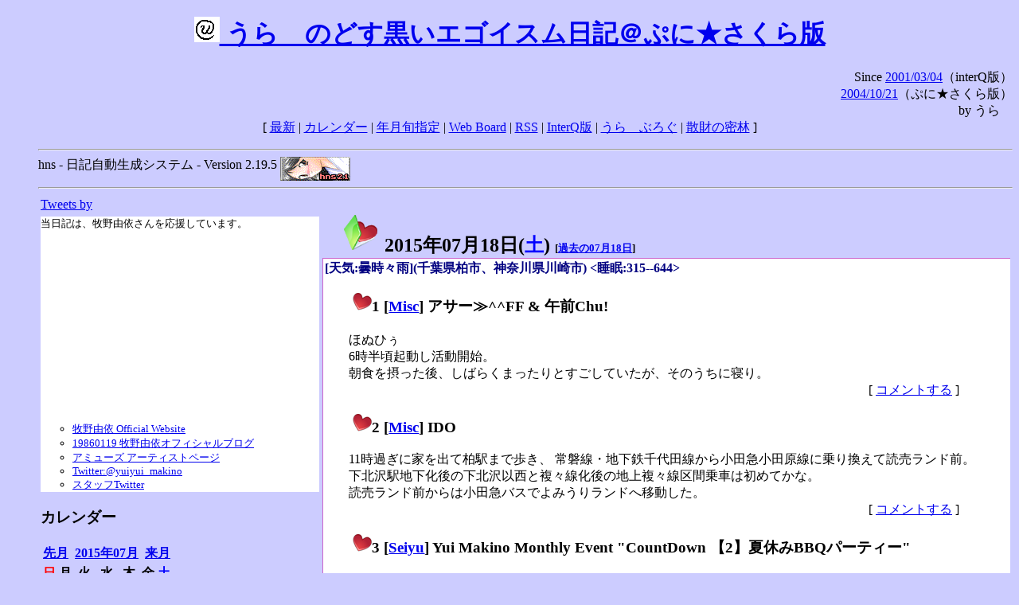

--- FILE ---
content_type: text/html; charset=EUC-JP
request_url: https://puni.sakura.ne.jp/diary/?20150718&to=201507184
body_size: 20200
content:
<!DOCTYPE HTML PUBLIC "-//W3C//DTD HTML 4.01 Transitional//EN"
	"http://www.w3.org/TR/REC-html40/loose.dtd">
<html lang="ja">
<head>
<meta http-equiv="content-type" content="text/html; charset=EUC-JP">
<base href="https://puni.sakura.ne.jp/diary/">
<link rev="made" href="mailto:chanoyu (a) sun.interq.or.jp">
<meta name="author" content="うらゝ">
<!-- HOSHINO_ANTENNA_REGIST OK -->
<!-- THEME ulara -->
<meta http-equiv="Content-Style-Type" content="text/css">
<link rel="stylesheet" type="text/css" media="screen" href="ulara.css">
<link rel="SHORTCUT ICON" href="favicon.ico">
<link rel="alternate" type="application/rss+xml" title="RSS" href="rss.cgi">
<title>うらゝのどす黒いエゴイズム日記＠ぷに★さくら版</title>
</head>

<body >
<!-- START TIME 1768363972-->
<h1 class="title">
<a href="http://puni.sakura.ne.jp/diary/" id="myUrl">
  <img src="icons/favicon.png" width=32 height=32 align="bottom">
  うらゝのどす黒いエゴイスム日記＠ぷに★さくら版
</a></h1>
<script type="text/javascript"><!--
  window.onload = function(){
    if(document.location.protocol == "https:"){
      var s = document.getElementById('myUrl').href.replace(/^http:/, "https:")
      document.getElementById('myUrl').href = s
    }
  }
//-->
</script>
<div align="right">Since <a href="?20010304">2001/03/04</a>（interQ版）<br>
　<a href="?20041021">2004/10/21</a>（ぷに★さくら版）<br>
  by うらゝ</div>
<div align="center">
 [ <a href="./">最新</a> | <a href="#Calendar">カレンダー</a> |
 <a href="#GoToTheDay">年月旬指定</a> |
 <a href="./board.cgi">Web Board</a> | <a href="./rss.cgi">RSS</a> |
 <a href="http://cgi.members.interq.or.jp/sun/chanoyu/private/hns-lite/">InterQ版</a> |
 <a href="http://ulara.tea-nifty.com/b/">うらゝぶろぐ</a> |
 <a href="http://astore.amazon.co.jp/ularasdosblac-22">散財の密林</a> ]
</div>
<ul>
<hr>
<div>hns - 日記自動生成システム - Version 2.19.5
<img src="icons/hns-2.1-icon.png" width=88 height=30 align="middle" alt="[hns2.1]">
</div> 
<hr>
<table>
<tr><td valign="top" width="20%">
<!-- begin{Twitter_widget} -->
<a class="twitter-timeline"  href="https://twitter.com/ulara"  data-widget-id="325904463741194240" data-width="350px" data-tweet-limit="6">Tweets by </a>
<script>!function(d,s,id){var js,fjs=d.getElementsByTagName(s)[0],p=/^http:/.test(d.location)?'http':'https';if(!d.getElementById(id)){js=d.createElement(s);js.id=id;js.src=p+"://platform.twitter.com/widgets.js";fjs.parentNode.insertBefore(js,fjs);}}(document,"script","twitter-wjs");</script>
<!-- end{Twitter_widget} -->
<!-- begin{牧野由依} -->
<div id="makino_yui">
当日記は、牧野由依さんを応援しています。<br>
<iframe style="width:120px;height:240px;" marginwidth="0" marginheight="0" scrolling="no" frameborder="0" src="https://rcm-fe.amazon-adsystem.com/e/cm?ref=tf_til&t=ularasdosblac-22&m=amazon&o=9&p=8&l=as1&IS1=1&detail=1&asins=B0794MCJQQ&linkId=99db666451743eb622b757f48ccde702&bc1=ffffff&lt1=_top&fc1=333333&lc1=0066c0&bg1=ffffff&f=ifr">
</iframe>
<ul>
<li><a href="http://www.yuiyuimakino.com/">牧野由依 Official Website</a></li>
<li><a href="http://ameblo.jp/yui-makino/">19860119 牧野由依オフィシャルブログ</a></li>
<li><a href="http://artist.amuse.co.jp/artist/makino_yui/">アミューズ アーティストページ</a></li>
<li><a href="https://twitter.com/yuiyui_makino">Twitter:@yuiyui_makino</a></li>
<li><a href="https://twitter.com/makino_niceeeeY">スタッフTwitter</a></li>
</ul>
</div>
<!-- end{牧野由依} -->
<h3 class="side"><a name="Calendar">カレンダー</a></h3>
<table border="0" summary="calendar">
<tr>
 <th colspan="2" align="left"><a href="https://puni.sakura.ne.jp/diary/?201506">先月</a></th>
 <th colspan="3" align="center"><a href="https://puni.sakura.ne.jp/diary/?201507">2015年07月</a></th>
 <th colspan="2" align="right"><a href="https://puni.sakura.ne.jp/diary/?201508">来月</a></th>
</tr>
<tr>
 <th align="center"><font color="red">日</font></th>
 <th align="center">月</th>
 <th align="center">火</th>
 <th align="center">水</th>
 <th align="center">木</th>
 <th align="center">金</th>
 <th align="center"><font color="blue">土</font></th>
</tr>
<tr>
 <td></td> <td></td> <td></td>
 <td align="right"><a href="https://puni.sakura.ne.jp/diary/?20150701#201507010">1</a></td>
 <td align="right"><a href="https://puni.sakura.ne.jp/diary/?20150702#201507020">2</a></td>
 <td align="right"><a href="https://puni.sakura.ne.jp/diary/?20150703#201507030">3</a></td>
 <td align="right"><a href="https://puni.sakura.ne.jp/diary/?20150704#201507040">4</a></td>
</tr>
<tr>
 <td align="right"><a href="https://puni.sakura.ne.jp/diary/?20150705#201507050">5</a></td>
 <td align="right"><a href="https://puni.sakura.ne.jp/diary/?20150706#201507060">6</a></td>
 <td align="right"><a href="https://puni.sakura.ne.jp/diary/?20150707#201507070">7</a></td>
 <td align="right"><a href="https://puni.sakura.ne.jp/diary/?20150708#201507080">8</a></td>
 <td align="right"><a href="https://puni.sakura.ne.jp/diary/?20150709#201507090">9</a></td>
 <td align="right"><a href="https://puni.sakura.ne.jp/diary/?20150710#201507100">10</a></td>
 <td align="right"><a href="https://puni.sakura.ne.jp/diary/?20150711#201507110">11</a></td>
</tr>
<tr>
 <td align="right"><a href="https://puni.sakura.ne.jp/diary/?20150712#201507120">12</a></td>
 <td align="right"><a href="https://puni.sakura.ne.jp/diary/?20150713#201507130">13</a></td>
 <td align="right"><a href="https://puni.sakura.ne.jp/diary/?20150714#201507140">14</a></td>
 <td align="right"><a href="https://puni.sakura.ne.jp/diary/?20150715#201507150">15</a></td>
 <td align="right"><a href="https://puni.sakura.ne.jp/diary/?20150716#201507160">16</a></td>
 <td align="right"><a href="https://puni.sakura.ne.jp/diary/?20150717#201507170">17</a></td>
 <td align="right"><a href="/diary/?20150718&amp;to=201507184#201507180">18</a></td>
</tr>
<tr>
 <td align="right"><a href="https://puni.sakura.ne.jp/diary/?20150719#201507190">19</a></td>
 <td align="right"><a href="https://puni.sakura.ne.jp/diary/?20150720#201507200">20</a></td>
 <td align="right"><a href="https://puni.sakura.ne.jp/diary/?20150721#201507210">21</a></td>
 <td align="right"><a href="https://puni.sakura.ne.jp/diary/?20150722#201507220">22</a></td>
 <td align="right"><a href="https://puni.sakura.ne.jp/diary/?20150723#201507230">23</a></td>
 <td align="right"><a href="https://puni.sakura.ne.jp/diary/?20150724#201507240">24</a></td>
 <td align="right"><a href="https://puni.sakura.ne.jp/diary/?20150725#201507250">25</a></td>
</tr>
<tr>
 <td align="right"><a href="https://puni.sakura.ne.jp/diary/?20150726#201507260">26</a></td>
 <td align="right"><a href="https://puni.sakura.ne.jp/diary/?20150727#201507270">27</a></td>
 <td align="right"><a href="https://puni.sakura.ne.jp/diary/?20150728#201507280">28</a></td>
 <td align="right"><a href="https://puni.sakura.ne.jp/diary/?20150729#201507290">29</a></td>
 <td align="right"><a href="https://puni.sakura.ne.jp/diary/?20150730#201507300">30</a></td>
 <td align="right"><a href="https://puni.sakura.ne.jp/diary/?20150731#201507310">31</a></td>
</tr>
</table>
<h3 class="side"><a name="GoToTheDay">指定の年月旬を表示</a></h3>
<form action="index.cgi" method="get">
<select name="YEAR">
<option value="2026" >2026年</option>
<option value="2025" >2025年</option>
<option value="2024" >2024年</option>
<option value="2023" >2023年</option>
<option value="2022" >2022年</option>
<option value="2021" >2021年</option>
<option value="2020" >2020年</option>
<option value="2019" >2019年</option>
<option value="2018" >2018年</option>
<option value="2017" >2017年</option>
<option value="2016" >2016年</option>
<option value="2015" selected>2015年</option>
<option value="2014" >2014年</option>
<option value="2013" >2013年</option>
<option value="2012" >2012年</option>
<option value="2011" >2011年</option>
<option value="2010" >2010年</option>
<option value="2009" >2009年</option>
<option value="2008" >2008年</option>
<option value="2007" >2007年</option>
<option value="2006" >2006年</option>
<option value="2005" >2005年</option>
<option value="2004" >2004年</option>
<option value="2003" >2003年</option>
<option value="2002" >2002年</option>
<option value="2001" >2001年</option>
<option value="2000" >2000年</option>
<option value="1999" >1999年</option>
<option value="1998" >1998年</option>
<option value="1997" >1997年</option>
<option value="1996" >1996年</option>
<option value="1995" >1995年</option>
<option value="1994" >1994年</option>
<option value="1993" >1993年</option>
<option value="1992" >1992年</option>
<option value="1991" >1991年</option>
<option value="1990" >1990年</option>
<option value="1989" >1989年</option>
<option value="1988" >1988年</option>
<option value="1987" >1987年</option>
<option value="1986" >1986年</option>
<option value="1985" >1985年</option>
<option value="1984" >1984年</option>
<option value="1983" >1983年</option>
<option value="1982" >1982年</option>
<option value="1981" >1981年</option>
<option value="1980" >1980年</option>
<option value="1979" >1979年</option>
<option value="1978" >1978年</option>
<option value="1977" >1977年</option>
<option value="1976" >1976年</option>
<option value="1975" >1975年</option>
<option value="1974" >1974年</option>
<option value="1973" >1973年</option>
<option value="1972" >1972年</option>
<option value="1971" >1971年</option>
<option value="1970" >1970年</option>
</select>
<select name="MONTH">
<option value="01" >01月</option>
<option value="02" >02月</option>
<option value="03" >03月</option>
<option value="04" >04月</option>
<option value="05" >05月</option>
<option value="06" >06月</option>
<option value="07" selected>07月</option>
<option value="08" >08月</option>
<option value="09" >09月</option>
<option value="10" >10月</option>
<option value="11" >11月</option>
<option value="12" >12月</option>
</select>
<select name="DAY">
<option value="a" >1～10日</option>
<option value="b" selected>11～20日</option>
<option value="c" >21～日</option>
<option value="ALL" >全て</option>
</select>
<input type="submit" value="Go!">
</form>
<h3 class="side">タイトル表示</h3>
タイトル一覧<br>
<form action="title_wrapper.cgi" method="get">
<input name="CAT" type="checkbox" value="ALL">カテゴリ分類<br>

<select name="YEAR">
<option value="2026" >2026年</option>
<option value="2025" >2025年</option>
<option value="2024" >2024年</option>
<option value="2023" >2023年</option>
<option value="2022" >2022年</option>
<option value="2021" >2021年</option>
<option value="2020" >2020年</option>
<option value="2019" >2019年</option>
<option value="2018" >2018年</option>
<option value="2017" >2017年</option>
<option value="2016" >2016年</option>
<option value="2015" selected>2015年</option>
<option value="2014" >2014年</option>
<option value="2013" >2013年</option>
<option value="2012" >2012年</option>
<option value="2011" >2011年</option>
<option value="2010" >2010年</option>
<option value="2009" >2009年</option>
<option value="2008" >2008年</option>
<option value="2007" >2007年</option>
<option value="2006" >2006年</option>
<option value="2005" >2005年</option>
<option value="2004" >2004年</option>
<option value="2003" >2003年</option>
<option value="2002" >2002年</option>
<option value="2001" >2001年</option>
<option value="2000" >2000年</option>
<option value="1999" >1999年</option>
<option value="1998" >1998年</option>
<option value="1997" >1997年</option>
<option value="1996" >1996年</option>
<option value="1995" >1995年</option>
<option value="1994" >1994年</option>
<option value="1993" >1993年</option>
<option value="1992" >1992年</option>
<option value="1991" >1991年</option>
<option value="1990" >1990年</option>
<option value="1989" >1989年</option>
<option value="1988" >1988年</option>
<option value="1987" >1987年</option>
<option value="1986" >1986年</option>
<option value="1985" >1985年</option>
<option value="1984" >1984年</option>
<option value="1983" >1983年</option>
<option value="1982" >1982年</option>
<option value="1981" >1981年</option>
<option value="1980" >1980年</option>
<option value="1979" >1979年</option>
<option value="1978" >1978年</option>
<option value="1977" >1977年</option>
<option value="1976" >1976年</option>
<option value="1975" >1975年</option>
<option value="1974" >1974年</option>
<option value="1973" >1973年</option>
<option value="1972" >1972年</option>
<option value="1971" >1971年</option>
<option value="1970" >1970年</option>
</select>
<select name="MONTH">
<option value="01" >01月</option>
<option value="02" >02月</option>
<option value="03" >03月</option>
<option value="04" >04月</option>
<option value="05" >05月</option>
<option value="06" >06月</option>
<option value="07" selected>07月</option>
<option value="08" >08月</option>
<option value="09" >09月</option>
<option value="10" >10月</option>
<option value="11" >11月</option>
<option value="12" >12月</option>
<option value="ALL">全て</option>
</select>
<select name="DAY">
<option value="a" >1～10日</option>
<option value="b" >11～20日</option>
<option value="c" >21～日</option>
<option value="ALL" selected>全て</option>
</select>
<input type="submit" value="表示!">
</form>

<h3>キーワード検索</h3>
<div id="unagi">
 
<a href="http://www.namazu.org/">Namazu</a> for hns による簡易全文検索<br>
詳しくは <a href="./namazu.cgi">詳細指定/ヘルプ</a>を参照して下さい
<form method="GET" action="./namazu.cgi">
検索式:
<input type="TEXT" name="key" size="30" value="">
<input type="SUBMIT" name="submit" value="Search!">
<input type="HIDDEN" name="whence" value="0">
</form>

</div>
<!-- begin{SiteSearch Google} -->
<center>
<form method=get action="http://www.google.co.jp/search">
<table bgcolor="#FFFFFF"><tr valign=top><td>
<a href="http://www.google.co.jp/">
<img src="http://www.google.com/logos/Logo_40wht.gif" 
border="0" alt="Google" align="absmiddle"></a>
</td></tr>
<tr><td>
<input type=text name=q size=31 maxlength=255 value="">
<input type=hidden name=ie value="EUC-JP">
<input type=hidden name=oe value="EUC-JP">
<input type=hidden name=hl value="ja">
<input type=submit name=btnG value="Google 検索">
<font size=-1>
<input type=hidden name=domains value="puni.sakura.ne.jp"><br>
<input type=radio name=sitesearch value=""> WWW を検索 <br>
<input type=radio name=sitesearch value="puni.sakura.ne.jp" checked> puni.sakura.ne.jp を検索
</font>
</td></tr></table>
</form>
</center>
<!-- end{SiteSearch Google} -->
<hr>

<hr>
<h3>Acknowledgements</h3>
<ul id="acknowledgements">
<li>当日記の一部のアイコンは、
<a href="http://www.fasticon.com/">Fast Icon</a>
が
<a href="http://www.freeiconsdownload.com/index.html">Free Icons Download</a>
に無償で提供している
<a href="http://www.freeiconsdownload.com/Big_Preview.asp?id=124">iComic Icons</a>
を使用しています。</li>
</ul>
</div>
</td>
<td valign="top" width="80%">

<h2 class="day-head"><a class="hide" href="https://puni.sakura.ne.jp/diary/?20150718&amp;to=201507180#201507180" name="201507180">
<img src="./icons/folder_favorites_green_48.png" width=48 height=48 border=0 alt="■">
2015年07月18日(<span class="saturday">土</span>)</a>
<span class="n-year">[<a href="https://puni.sakura.ne.jp/diary/?0718">過去の07月18日</a>]</span>
</h2>
<div class="day-body">
<div class="uservar">
 [天気:曇時々雨](千葉県柏市、神奈川県川崎市) &lt;睡眠:315--644&gt;
 
</div>


<!-- xhnf_cat -->

<h3 class="new"><a class="hide" name="201507181" title="201507181" href="https://puni.sakura.ne.jp/diary/?20150718&amp;to=201507181#201507181">
<img src="./icons/favorites_24.png" width=24 height=24 border=0 alt="＃">1</a>
[<a href="./title.cgi?CAT=Misc">Misc</a>] アサー≫^^FF &amp; 午前Chu!
</h3>
<div class="section">
ほぬひぅ<br>
6時半頃起動し活動開始。<br>
朝食を摂った後、しばらくまったりとすごしていたが、そのうちに寝り。

</div>
 <div class="boardlink" align="right">[   <a href="board.cgi?act=write&amp;diary=201507181">コメントする</a> ]</div>
<!-- end of NEW -->


<!-- xhnf_cat -->

<h3 class="new"><a class="hide" name="201507182" title="201507182" href="https://puni.sakura.ne.jp/diary/?20150718&amp;to=201507182#201507182">
<img src="./icons/favorites_24.png" width=24 height=24 border=0 alt="＃">2</a>
[<a href="./title.cgi?CAT=Misc">Misc</a>] IDO
</h3>
<div class="section">
11時過ぎに家を出て柏駅まで歩き、
常磐線・地下鉄千代田線から小田急小田原線に乗り換えて読売ランド前。<br>
下北沢駅地下化後の下北沢以西と複々線化後の地上複々線区間乗車は初めてかな。<br>
読売ランド前からは小田急バスでよみうりランドへ移動した。

</div>
 <div class="boardlink" align="right">[   <a href="board.cgi?act=write&amp;diary=201507182">コメントする</a> ]</div>
<!-- end of NEW -->


<!-- xhnf_cat -->

<h3 class="new"><a class="hide" name="201507183" title="201507183" href="https://puni.sakura.ne.jp/diary/?20150718&amp;to=201507183#201507183">
<img src="./icons/favorites_24.png" width=24 height=24 border=0 alt="＃">3</a>
[<a href="./title.cgi?CAT=Seiyu">Seiyu</a>] Yui Makino Monthly Event "CountDown 【2】夏休みBBQパーティー"
</h3>
<div class="section">
よみうりランド内バーベキューパークにて、
10周年ライブを前に牧野由依と一緒に肉を食べて鋭気を養うイベント。<br>
運ばれてきた肉・野菜・焼きそばはいずれもけっこうなボリュームで、
食べきれるかなと思ったが結局腹9分目くらいでぺろりと平らげられた。<br>
テーブルは真ん中に面したところで、
ゆっちと新マネージャーのY氏がMCするところも近くで見られたし、
佳境に入るとゆっちが各テーブルを巡回していじりつっこみをしだして、
楽しかった。<br>
あとはゲームとか最後は次回カウントダウンやライブ・ニューアルバムなどの告知とか。

</div>
 <div class="boardlink" align="right">[   <a href="board.cgi?act=write&amp;diary=201507183">コメントする</a> ]</div>
<!-- end of NEW -->


<!-- xhnf_cat -->

<h3 class="new"><a class="hide" name="201507184" title="201507184" href="https://puni.sakura.ne.jp/diary/?20150718&amp;to=201507184#201507184">
<img src="./icons/favorites_24.png" width=24 height=24 border=0 alt="＃">4</a>
[<a href="./title.cgi?CAT=Misc">Misc</a>] かえり～
</h3>
<div class="section">
出場前にグッズショップを視察したところ、
バンダイの仮面ライダードライブとGo!プリンセスプリキュアのグッズが売られていた。<br>
まぁ日テレランドではなく
新聞と関西地区のテレビと同名を冠するよみうりランドなので問題なんてなにもないよ。<br>
それはともかくバスで読売ランド前に戻り、
小田急小田原線から地下鉄千代田線・常磐線に乗り換えて柏へ。<br>

</div>
 <div class="boardlink" align="right">[   <a href="board.cgi?act=write&amp;diary=201507184">コメントする</a> ]</div>
<!-- end of NEW -->


<!-- xhnf_cat -->

<h3 class="new"><a class="hide" name="201507185" title="201507185" href="https://puni.sakura.ne.jp/diary/?20150718&amp;to=201507185#201507185">
<img src="./icons/favorites_24.png" width=24 height=24 border=0 alt="＃">5</a>
[<a href="./title.cgi?CAT=Misc">Misc</a>] ゆーがった &amp; ヨルー≫^^FF
</h3>
<div class="section">
イトーヨーカドーで買い物の後、アニメイトとダイソーを視察し、
Big-Aで粉石鹸を買って帰宅。<br>
衣類を洗濯してから夕食を摂り、洗濯物を干してからはぐったりと過ごした。<br>
田村ゆかりのいたずら黒うさぎ以降をことごとく寝過ごした。

</div>
 <div class="boardlink" align="right">[   <a href="board.cgi?act=write&amp;diary=201507185">コメントする</a> ]</div>
<!-- end of NEW -->


<!-- xhnf_cat -->

<h3 class="new"><a class="hide" name="201507186" title="201507186" href="https://puni.sakura.ne.jp/diary/?20150718&amp;to=201507186#201507186">
<img src="./icons/favorites_24.png" width=24 height=24 border=0 alt="＃">6</a>
[<a href="./title.cgi?CAT=Food">Food</a>] 飯
</h3>
<div class="section">
朝食: 飯・鯖味噌煮缶・めかぶ・ポテトサラダ・キムチ・冷製スープ<br>
昼食: バーベキュー｛豚肉・鶏肉・ソーセージ・キャベツ・もやし 他｝・
冷し緑茶 他＠よみうりランド<br>
夕食: 鰻on飯・茄子とトマトの煮浸し・焼たらこ・トムヤムスープ・
ウエストエンドエキストラライト
</div>
 <div class="boardlink" align="right">[   <a href="board.cgi?act=write&amp;diary=201507186">コメントする</a> ]</div>
<!-- end of NEW -->


</div>
以上、1 日分です。
<!-- END TIME 1768363972-->
<!-- ELAPSE TIME 0 -->
</td></tr></table>
<hr>
	<div align="right">Powered by <a href="http://www.h14m.org/">hns-2.19.5</a>, 
	<a href="http://www.h14m.org/">HyperNikkiSystem Project</a>
	</div>
	<hr><div align=right>
<a href="http://www.h14m.org/"><img src="./icons/hns-logo.png" width="200" height="40" align="right" alt="HNS logo"></a>
</div>
</body>
</html>


--- FILE ---
content_type: text/css
request_url: https://puni.sakura.ne.jp/diary/ulara.css
body_size: 2063
content:
body { background-color: #ccccff; }
h1 {text-align: center }
h2.day-head {
  padding-left: 1em;
  padding-bottom: 0px;
  vertical-align: middle;
  margin-bottom: 0px
}
h3.new {
  margin-left: 2em;
  vertical-align: middle;
  padding-right: 0.5em
}
h4.comment { margin-left: 1em }
h2>img,h3>img {
  border-style: none;
  vertical-align: middle;
}
div.uservar {
  color: navy;
  font-weight: bold;
  margin: 0.15em 0em 0em 0.15em
}
div.day-body {
  background-color: white;
  border-left: 1px solid #cc66cc;
  border-top: 1px solid #cc66cc;
  margin-bottom: 0.33em
} 
div.section { margin-left: 2em; margin-top: 0px }
div.sub { margin-left: 1em; margin-top: 0px }
div.list { margin-left: 1em }
div.fn { margin-left: 1em; margin-top: 0px }
div.url { margin-bottom: 0px }
div.boardlink { margin-right: 4em; }
dl.comments, ul.comments { margin-left: 2em }
h3.pim+ul {
  list-style-type: none; 
  margin-left: 0em
}
h3.pim+ul>li { margin-left: 0em }
pre {
  margin-left: 1em;
  white-space:  pre;
  padding:      0.5em;
  background-color: #ffffcc;
  border-color: #ffeeb0;
  border-style: outset;
  border-width: 4px
}
a.hide:link { color: black; text-decoration: none }
a.hide:hover { background-color: #ccffff; }
span.bold-red { color: red; font-weight: bold }
div.bold-red { color: red; font-weight: bold }
span.newmark { color: red; font-size: smaller }
span.date { font-size: smaller }
span.n-year { font-size: small }
span.sunday { color: red }
span.monday, span.tuesday, span.wednesday, span.thursday, span.friday {
  color: black
}
span.saturday {color: blue }
blockquote.moso {
  margin-left: 0em;
  background-color: #cc99ff;
  padding: 1em
}
div#makino_yui {
  background-color: white;
  font-size: small;
  margin-top: 0.5em;
  margin-bottom: 0.5em
}
div#unagi {
  background-color: white;
  margin-bottom: 0.2em
}
li#acknowledgements { margin-left: 0em }
h3.twitter-title {
  background-color: white;
  border-width: 0px;
  font-size: smaller;
  margin-bottom: 0px;
}
ul#twitter_update_list {
  background-color: white;
  border: 1px solid silver;
  list-style-type: none;
  font-size: smaller;
  margin-top: 0px;
  margin-left: 0em
}
